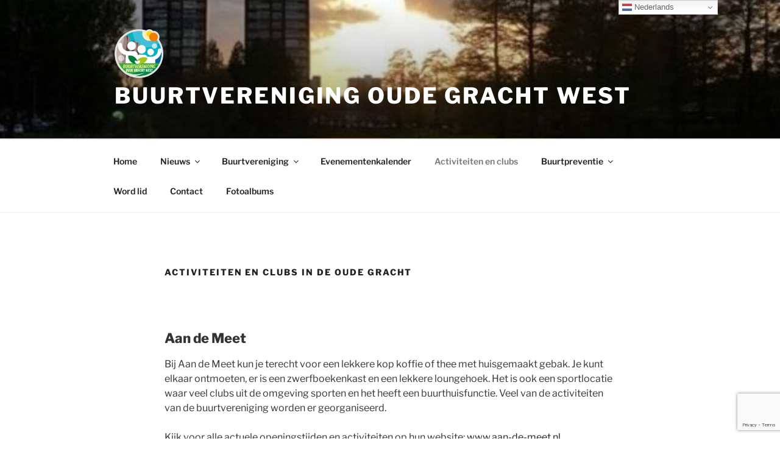

--- FILE ---
content_type: text/html; charset=utf-8
request_url: https://www.google.com/recaptcha/api2/anchor?ar=1&k=6Lf97rYUAAAAAFZi9xHbUo_1v8ydL95CHTZd8ttY&co=aHR0cHM6Ly93d3cub3VkZWdyYWNodC13ZXN0Lm5sOjQ0Mw..&hl=en&v=PoyoqOPhxBO7pBk68S4YbpHZ&size=invisible&anchor-ms=20000&execute-ms=30000&cb=tfmc1ez0inw8
body_size: 48809
content:
<!DOCTYPE HTML><html dir="ltr" lang="en"><head><meta http-equiv="Content-Type" content="text/html; charset=UTF-8">
<meta http-equiv="X-UA-Compatible" content="IE=edge">
<title>reCAPTCHA</title>
<style type="text/css">
/* cyrillic-ext */
@font-face {
  font-family: 'Roboto';
  font-style: normal;
  font-weight: 400;
  font-stretch: 100%;
  src: url(//fonts.gstatic.com/s/roboto/v48/KFO7CnqEu92Fr1ME7kSn66aGLdTylUAMa3GUBHMdazTgWw.woff2) format('woff2');
  unicode-range: U+0460-052F, U+1C80-1C8A, U+20B4, U+2DE0-2DFF, U+A640-A69F, U+FE2E-FE2F;
}
/* cyrillic */
@font-face {
  font-family: 'Roboto';
  font-style: normal;
  font-weight: 400;
  font-stretch: 100%;
  src: url(//fonts.gstatic.com/s/roboto/v48/KFO7CnqEu92Fr1ME7kSn66aGLdTylUAMa3iUBHMdazTgWw.woff2) format('woff2');
  unicode-range: U+0301, U+0400-045F, U+0490-0491, U+04B0-04B1, U+2116;
}
/* greek-ext */
@font-face {
  font-family: 'Roboto';
  font-style: normal;
  font-weight: 400;
  font-stretch: 100%;
  src: url(//fonts.gstatic.com/s/roboto/v48/KFO7CnqEu92Fr1ME7kSn66aGLdTylUAMa3CUBHMdazTgWw.woff2) format('woff2');
  unicode-range: U+1F00-1FFF;
}
/* greek */
@font-face {
  font-family: 'Roboto';
  font-style: normal;
  font-weight: 400;
  font-stretch: 100%;
  src: url(//fonts.gstatic.com/s/roboto/v48/KFO7CnqEu92Fr1ME7kSn66aGLdTylUAMa3-UBHMdazTgWw.woff2) format('woff2');
  unicode-range: U+0370-0377, U+037A-037F, U+0384-038A, U+038C, U+038E-03A1, U+03A3-03FF;
}
/* math */
@font-face {
  font-family: 'Roboto';
  font-style: normal;
  font-weight: 400;
  font-stretch: 100%;
  src: url(//fonts.gstatic.com/s/roboto/v48/KFO7CnqEu92Fr1ME7kSn66aGLdTylUAMawCUBHMdazTgWw.woff2) format('woff2');
  unicode-range: U+0302-0303, U+0305, U+0307-0308, U+0310, U+0312, U+0315, U+031A, U+0326-0327, U+032C, U+032F-0330, U+0332-0333, U+0338, U+033A, U+0346, U+034D, U+0391-03A1, U+03A3-03A9, U+03B1-03C9, U+03D1, U+03D5-03D6, U+03F0-03F1, U+03F4-03F5, U+2016-2017, U+2034-2038, U+203C, U+2040, U+2043, U+2047, U+2050, U+2057, U+205F, U+2070-2071, U+2074-208E, U+2090-209C, U+20D0-20DC, U+20E1, U+20E5-20EF, U+2100-2112, U+2114-2115, U+2117-2121, U+2123-214F, U+2190, U+2192, U+2194-21AE, U+21B0-21E5, U+21F1-21F2, U+21F4-2211, U+2213-2214, U+2216-22FF, U+2308-230B, U+2310, U+2319, U+231C-2321, U+2336-237A, U+237C, U+2395, U+239B-23B7, U+23D0, U+23DC-23E1, U+2474-2475, U+25AF, U+25B3, U+25B7, U+25BD, U+25C1, U+25CA, U+25CC, U+25FB, U+266D-266F, U+27C0-27FF, U+2900-2AFF, U+2B0E-2B11, U+2B30-2B4C, U+2BFE, U+3030, U+FF5B, U+FF5D, U+1D400-1D7FF, U+1EE00-1EEFF;
}
/* symbols */
@font-face {
  font-family: 'Roboto';
  font-style: normal;
  font-weight: 400;
  font-stretch: 100%;
  src: url(//fonts.gstatic.com/s/roboto/v48/KFO7CnqEu92Fr1ME7kSn66aGLdTylUAMaxKUBHMdazTgWw.woff2) format('woff2');
  unicode-range: U+0001-000C, U+000E-001F, U+007F-009F, U+20DD-20E0, U+20E2-20E4, U+2150-218F, U+2190, U+2192, U+2194-2199, U+21AF, U+21E6-21F0, U+21F3, U+2218-2219, U+2299, U+22C4-22C6, U+2300-243F, U+2440-244A, U+2460-24FF, U+25A0-27BF, U+2800-28FF, U+2921-2922, U+2981, U+29BF, U+29EB, U+2B00-2BFF, U+4DC0-4DFF, U+FFF9-FFFB, U+10140-1018E, U+10190-1019C, U+101A0, U+101D0-101FD, U+102E0-102FB, U+10E60-10E7E, U+1D2C0-1D2D3, U+1D2E0-1D37F, U+1F000-1F0FF, U+1F100-1F1AD, U+1F1E6-1F1FF, U+1F30D-1F30F, U+1F315, U+1F31C, U+1F31E, U+1F320-1F32C, U+1F336, U+1F378, U+1F37D, U+1F382, U+1F393-1F39F, U+1F3A7-1F3A8, U+1F3AC-1F3AF, U+1F3C2, U+1F3C4-1F3C6, U+1F3CA-1F3CE, U+1F3D4-1F3E0, U+1F3ED, U+1F3F1-1F3F3, U+1F3F5-1F3F7, U+1F408, U+1F415, U+1F41F, U+1F426, U+1F43F, U+1F441-1F442, U+1F444, U+1F446-1F449, U+1F44C-1F44E, U+1F453, U+1F46A, U+1F47D, U+1F4A3, U+1F4B0, U+1F4B3, U+1F4B9, U+1F4BB, U+1F4BF, U+1F4C8-1F4CB, U+1F4D6, U+1F4DA, U+1F4DF, U+1F4E3-1F4E6, U+1F4EA-1F4ED, U+1F4F7, U+1F4F9-1F4FB, U+1F4FD-1F4FE, U+1F503, U+1F507-1F50B, U+1F50D, U+1F512-1F513, U+1F53E-1F54A, U+1F54F-1F5FA, U+1F610, U+1F650-1F67F, U+1F687, U+1F68D, U+1F691, U+1F694, U+1F698, U+1F6AD, U+1F6B2, U+1F6B9-1F6BA, U+1F6BC, U+1F6C6-1F6CF, U+1F6D3-1F6D7, U+1F6E0-1F6EA, U+1F6F0-1F6F3, U+1F6F7-1F6FC, U+1F700-1F7FF, U+1F800-1F80B, U+1F810-1F847, U+1F850-1F859, U+1F860-1F887, U+1F890-1F8AD, U+1F8B0-1F8BB, U+1F8C0-1F8C1, U+1F900-1F90B, U+1F93B, U+1F946, U+1F984, U+1F996, U+1F9E9, U+1FA00-1FA6F, U+1FA70-1FA7C, U+1FA80-1FA89, U+1FA8F-1FAC6, U+1FACE-1FADC, U+1FADF-1FAE9, U+1FAF0-1FAF8, U+1FB00-1FBFF;
}
/* vietnamese */
@font-face {
  font-family: 'Roboto';
  font-style: normal;
  font-weight: 400;
  font-stretch: 100%;
  src: url(//fonts.gstatic.com/s/roboto/v48/KFO7CnqEu92Fr1ME7kSn66aGLdTylUAMa3OUBHMdazTgWw.woff2) format('woff2');
  unicode-range: U+0102-0103, U+0110-0111, U+0128-0129, U+0168-0169, U+01A0-01A1, U+01AF-01B0, U+0300-0301, U+0303-0304, U+0308-0309, U+0323, U+0329, U+1EA0-1EF9, U+20AB;
}
/* latin-ext */
@font-face {
  font-family: 'Roboto';
  font-style: normal;
  font-weight: 400;
  font-stretch: 100%;
  src: url(//fonts.gstatic.com/s/roboto/v48/KFO7CnqEu92Fr1ME7kSn66aGLdTylUAMa3KUBHMdazTgWw.woff2) format('woff2');
  unicode-range: U+0100-02BA, U+02BD-02C5, U+02C7-02CC, U+02CE-02D7, U+02DD-02FF, U+0304, U+0308, U+0329, U+1D00-1DBF, U+1E00-1E9F, U+1EF2-1EFF, U+2020, U+20A0-20AB, U+20AD-20C0, U+2113, U+2C60-2C7F, U+A720-A7FF;
}
/* latin */
@font-face {
  font-family: 'Roboto';
  font-style: normal;
  font-weight: 400;
  font-stretch: 100%;
  src: url(//fonts.gstatic.com/s/roboto/v48/KFO7CnqEu92Fr1ME7kSn66aGLdTylUAMa3yUBHMdazQ.woff2) format('woff2');
  unicode-range: U+0000-00FF, U+0131, U+0152-0153, U+02BB-02BC, U+02C6, U+02DA, U+02DC, U+0304, U+0308, U+0329, U+2000-206F, U+20AC, U+2122, U+2191, U+2193, U+2212, U+2215, U+FEFF, U+FFFD;
}
/* cyrillic-ext */
@font-face {
  font-family: 'Roboto';
  font-style: normal;
  font-weight: 500;
  font-stretch: 100%;
  src: url(//fonts.gstatic.com/s/roboto/v48/KFO7CnqEu92Fr1ME7kSn66aGLdTylUAMa3GUBHMdazTgWw.woff2) format('woff2');
  unicode-range: U+0460-052F, U+1C80-1C8A, U+20B4, U+2DE0-2DFF, U+A640-A69F, U+FE2E-FE2F;
}
/* cyrillic */
@font-face {
  font-family: 'Roboto';
  font-style: normal;
  font-weight: 500;
  font-stretch: 100%;
  src: url(//fonts.gstatic.com/s/roboto/v48/KFO7CnqEu92Fr1ME7kSn66aGLdTylUAMa3iUBHMdazTgWw.woff2) format('woff2');
  unicode-range: U+0301, U+0400-045F, U+0490-0491, U+04B0-04B1, U+2116;
}
/* greek-ext */
@font-face {
  font-family: 'Roboto';
  font-style: normal;
  font-weight: 500;
  font-stretch: 100%;
  src: url(//fonts.gstatic.com/s/roboto/v48/KFO7CnqEu92Fr1ME7kSn66aGLdTylUAMa3CUBHMdazTgWw.woff2) format('woff2');
  unicode-range: U+1F00-1FFF;
}
/* greek */
@font-face {
  font-family: 'Roboto';
  font-style: normal;
  font-weight: 500;
  font-stretch: 100%;
  src: url(//fonts.gstatic.com/s/roboto/v48/KFO7CnqEu92Fr1ME7kSn66aGLdTylUAMa3-UBHMdazTgWw.woff2) format('woff2');
  unicode-range: U+0370-0377, U+037A-037F, U+0384-038A, U+038C, U+038E-03A1, U+03A3-03FF;
}
/* math */
@font-face {
  font-family: 'Roboto';
  font-style: normal;
  font-weight: 500;
  font-stretch: 100%;
  src: url(//fonts.gstatic.com/s/roboto/v48/KFO7CnqEu92Fr1ME7kSn66aGLdTylUAMawCUBHMdazTgWw.woff2) format('woff2');
  unicode-range: U+0302-0303, U+0305, U+0307-0308, U+0310, U+0312, U+0315, U+031A, U+0326-0327, U+032C, U+032F-0330, U+0332-0333, U+0338, U+033A, U+0346, U+034D, U+0391-03A1, U+03A3-03A9, U+03B1-03C9, U+03D1, U+03D5-03D6, U+03F0-03F1, U+03F4-03F5, U+2016-2017, U+2034-2038, U+203C, U+2040, U+2043, U+2047, U+2050, U+2057, U+205F, U+2070-2071, U+2074-208E, U+2090-209C, U+20D0-20DC, U+20E1, U+20E5-20EF, U+2100-2112, U+2114-2115, U+2117-2121, U+2123-214F, U+2190, U+2192, U+2194-21AE, U+21B0-21E5, U+21F1-21F2, U+21F4-2211, U+2213-2214, U+2216-22FF, U+2308-230B, U+2310, U+2319, U+231C-2321, U+2336-237A, U+237C, U+2395, U+239B-23B7, U+23D0, U+23DC-23E1, U+2474-2475, U+25AF, U+25B3, U+25B7, U+25BD, U+25C1, U+25CA, U+25CC, U+25FB, U+266D-266F, U+27C0-27FF, U+2900-2AFF, U+2B0E-2B11, U+2B30-2B4C, U+2BFE, U+3030, U+FF5B, U+FF5D, U+1D400-1D7FF, U+1EE00-1EEFF;
}
/* symbols */
@font-face {
  font-family: 'Roboto';
  font-style: normal;
  font-weight: 500;
  font-stretch: 100%;
  src: url(//fonts.gstatic.com/s/roboto/v48/KFO7CnqEu92Fr1ME7kSn66aGLdTylUAMaxKUBHMdazTgWw.woff2) format('woff2');
  unicode-range: U+0001-000C, U+000E-001F, U+007F-009F, U+20DD-20E0, U+20E2-20E4, U+2150-218F, U+2190, U+2192, U+2194-2199, U+21AF, U+21E6-21F0, U+21F3, U+2218-2219, U+2299, U+22C4-22C6, U+2300-243F, U+2440-244A, U+2460-24FF, U+25A0-27BF, U+2800-28FF, U+2921-2922, U+2981, U+29BF, U+29EB, U+2B00-2BFF, U+4DC0-4DFF, U+FFF9-FFFB, U+10140-1018E, U+10190-1019C, U+101A0, U+101D0-101FD, U+102E0-102FB, U+10E60-10E7E, U+1D2C0-1D2D3, U+1D2E0-1D37F, U+1F000-1F0FF, U+1F100-1F1AD, U+1F1E6-1F1FF, U+1F30D-1F30F, U+1F315, U+1F31C, U+1F31E, U+1F320-1F32C, U+1F336, U+1F378, U+1F37D, U+1F382, U+1F393-1F39F, U+1F3A7-1F3A8, U+1F3AC-1F3AF, U+1F3C2, U+1F3C4-1F3C6, U+1F3CA-1F3CE, U+1F3D4-1F3E0, U+1F3ED, U+1F3F1-1F3F3, U+1F3F5-1F3F7, U+1F408, U+1F415, U+1F41F, U+1F426, U+1F43F, U+1F441-1F442, U+1F444, U+1F446-1F449, U+1F44C-1F44E, U+1F453, U+1F46A, U+1F47D, U+1F4A3, U+1F4B0, U+1F4B3, U+1F4B9, U+1F4BB, U+1F4BF, U+1F4C8-1F4CB, U+1F4D6, U+1F4DA, U+1F4DF, U+1F4E3-1F4E6, U+1F4EA-1F4ED, U+1F4F7, U+1F4F9-1F4FB, U+1F4FD-1F4FE, U+1F503, U+1F507-1F50B, U+1F50D, U+1F512-1F513, U+1F53E-1F54A, U+1F54F-1F5FA, U+1F610, U+1F650-1F67F, U+1F687, U+1F68D, U+1F691, U+1F694, U+1F698, U+1F6AD, U+1F6B2, U+1F6B9-1F6BA, U+1F6BC, U+1F6C6-1F6CF, U+1F6D3-1F6D7, U+1F6E0-1F6EA, U+1F6F0-1F6F3, U+1F6F7-1F6FC, U+1F700-1F7FF, U+1F800-1F80B, U+1F810-1F847, U+1F850-1F859, U+1F860-1F887, U+1F890-1F8AD, U+1F8B0-1F8BB, U+1F8C0-1F8C1, U+1F900-1F90B, U+1F93B, U+1F946, U+1F984, U+1F996, U+1F9E9, U+1FA00-1FA6F, U+1FA70-1FA7C, U+1FA80-1FA89, U+1FA8F-1FAC6, U+1FACE-1FADC, U+1FADF-1FAE9, U+1FAF0-1FAF8, U+1FB00-1FBFF;
}
/* vietnamese */
@font-face {
  font-family: 'Roboto';
  font-style: normal;
  font-weight: 500;
  font-stretch: 100%;
  src: url(//fonts.gstatic.com/s/roboto/v48/KFO7CnqEu92Fr1ME7kSn66aGLdTylUAMa3OUBHMdazTgWw.woff2) format('woff2');
  unicode-range: U+0102-0103, U+0110-0111, U+0128-0129, U+0168-0169, U+01A0-01A1, U+01AF-01B0, U+0300-0301, U+0303-0304, U+0308-0309, U+0323, U+0329, U+1EA0-1EF9, U+20AB;
}
/* latin-ext */
@font-face {
  font-family: 'Roboto';
  font-style: normal;
  font-weight: 500;
  font-stretch: 100%;
  src: url(//fonts.gstatic.com/s/roboto/v48/KFO7CnqEu92Fr1ME7kSn66aGLdTylUAMa3KUBHMdazTgWw.woff2) format('woff2');
  unicode-range: U+0100-02BA, U+02BD-02C5, U+02C7-02CC, U+02CE-02D7, U+02DD-02FF, U+0304, U+0308, U+0329, U+1D00-1DBF, U+1E00-1E9F, U+1EF2-1EFF, U+2020, U+20A0-20AB, U+20AD-20C0, U+2113, U+2C60-2C7F, U+A720-A7FF;
}
/* latin */
@font-face {
  font-family: 'Roboto';
  font-style: normal;
  font-weight: 500;
  font-stretch: 100%;
  src: url(//fonts.gstatic.com/s/roboto/v48/KFO7CnqEu92Fr1ME7kSn66aGLdTylUAMa3yUBHMdazQ.woff2) format('woff2');
  unicode-range: U+0000-00FF, U+0131, U+0152-0153, U+02BB-02BC, U+02C6, U+02DA, U+02DC, U+0304, U+0308, U+0329, U+2000-206F, U+20AC, U+2122, U+2191, U+2193, U+2212, U+2215, U+FEFF, U+FFFD;
}
/* cyrillic-ext */
@font-face {
  font-family: 'Roboto';
  font-style: normal;
  font-weight: 900;
  font-stretch: 100%;
  src: url(//fonts.gstatic.com/s/roboto/v48/KFO7CnqEu92Fr1ME7kSn66aGLdTylUAMa3GUBHMdazTgWw.woff2) format('woff2');
  unicode-range: U+0460-052F, U+1C80-1C8A, U+20B4, U+2DE0-2DFF, U+A640-A69F, U+FE2E-FE2F;
}
/* cyrillic */
@font-face {
  font-family: 'Roboto';
  font-style: normal;
  font-weight: 900;
  font-stretch: 100%;
  src: url(//fonts.gstatic.com/s/roboto/v48/KFO7CnqEu92Fr1ME7kSn66aGLdTylUAMa3iUBHMdazTgWw.woff2) format('woff2');
  unicode-range: U+0301, U+0400-045F, U+0490-0491, U+04B0-04B1, U+2116;
}
/* greek-ext */
@font-face {
  font-family: 'Roboto';
  font-style: normal;
  font-weight: 900;
  font-stretch: 100%;
  src: url(//fonts.gstatic.com/s/roboto/v48/KFO7CnqEu92Fr1ME7kSn66aGLdTylUAMa3CUBHMdazTgWw.woff2) format('woff2');
  unicode-range: U+1F00-1FFF;
}
/* greek */
@font-face {
  font-family: 'Roboto';
  font-style: normal;
  font-weight: 900;
  font-stretch: 100%;
  src: url(//fonts.gstatic.com/s/roboto/v48/KFO7CnqEu92Fr1ME7kSn66aGLdTylUAMa3-UBHMdazTgWw.woff2) format('woff2');
  unicode-range: U+0370-0377, U+037A-037F, U+0384-038A, U+038C, U+038E-03A1, U+03A3-03FF;
}
/* math */
@font-face {
  font-family: 'Roboto';
  font-style: normal;
  font-weight: 900;
  font-stretch: 100%;
  src: url(//fonts.gstatic.com/s/roboto/v48/KFO7CnqEu92Fr1ME7kSn66aGLdTylUAMawCUBHMdazTgWw.woff2) format('woff2');
  unicode-range: U+0302-0303, U+0305, U+0307-0308, U+0310, U+0312, U+0315, U+031A, U+0326-0327, U+032C, U+032F-0330, U+0332-0333, U+0338, U+033A, U+0346, U+034D, U+0391-03A1, U+03A3-03A9, U+03B1-03C9, U+03D1, U+03D5-03D6, U+03F0-03F1, U+03F4-03F5, U+2016-2017, U+2034-2038, U+203C, U+2040, U+2043, U+2047, U+2050, U+2057, U+205F, U+2070-2071, U+2074-208E, U+2090-209C, U+20D0-20DC, U+20E1, U+20E5-20EF, U+2100-2112, U+2114-2115, U+2117-2121, U+2123-214F, U+2190, U+2192, U+2194-21AE, U+21B0-21E5, U+21F1-21F2, U+21F4-2211, U+2213-2214, U+2216-22FF, U+2308-230B, U+2310, U+2319, U+231C-2321, U+2336-237A, U+237C, U+2395, U+239B-23B7, U+23D0, U+23DC-23E1, U+2474-2475, U+25AF, U+25B3, U+25B7, U+25BD, U+25C1, U+25CA, U+25CC, U+25FB, U+266D-266F, U+27C0-27FF, U+2900-2AFF, U+2B0E-2B11, U+2B30-2B4C, U+2BFE, U+3030, U+FF5B, U+FF5D, U+1D400-1D7FF, U+1EE00-1EEFF;
}
/* symbols */
@font-face {
  font-family: 'Roboto';
  font-style: normal;
  font-weight: 900;
  font-stretch: 100%;
  src: url(//fonts.gstatic.com/s/roboto/v48/KFO7CnqEu92Fr1ME7kSn66aGLdTylUAMaxKUBHMdazTgWw.woff2) format('woff2');
  unicode-range: U+0001-000C, U+000E-001F, U+007F-009F, U+20DD-20E0, U+20E2-20E4, U+2150-218F, U+2190, U+2192, U+2194-2199, U+21AF, U+21E6-21F0, U+21F3, U+2218-2219, U+2299, U+22C4-22C6, U+2300-243F, U+2440-244A, U+2460-24FF, U+25A0-27BF, U+2800-28FF, U+2921-2922, U+2981, U+29BF, U+29EB, U+2B00-2BFF, U+4DC0-4DFF, U+FFF9-FFFB, U+10140-1018E, U+10190-1019C, U+101A0, U+101D0-101FD, U+102E0-102FB, U+10E60-10E7E, U+1D2C0-1D2D3, U+1D2E0-1D37F, U+1F000-1F0FF, U+1F100-1F1AD, U+1F1E6-1F1FF, U+1F30D-1F30F, U+1F315, U+1F31C, U+1F31E, U+1F320-1F32C, U+1F336, U+1F378, U+1F37D, U+1F382, U+1F393-1F39F, U+1F3A7-1F3A8, U+1F3AC-1F3AF, U+1F3C2, U+1F3C4-1F3C6, U+1F3CA-1F3CE, U+1F3D4-1F3E0, U+1F3ED, U+1F3F1-1F3F3, U+1F3F5-1F3F7, U+1F408, U+1F415, U+1F41F, U+1F426, U+1F43F, U+1F441-1F442, U+1F444, U+1F446-1F449, U+1F44C-1F44E, U+1F453, U+1F46A, U+1F47D, U+1F4A3, U+1F4B0, U+1F4B3, U+1F4B9, U+1F4BB, U+1F4BF, U+1F4C8-1F4CB, U+1F4D6, U+1F4DA, U+1F4DF, U+1F4E3-1F4E6, U+1F4EA-1F4ED, U+1F4F7, U+1F4F9-1F4FB, U+1F4FD-1F4FE, U+1F503, U+1F507-1F50B, U+1F50D, U+1F512-1F513, U+1F53E-1F54A, U+1F54F-1F5FA, U+1F610, U+1F650-1F67F, U+1F687, U+1F68D, U+1F691, U+1F694, U+1F698, U+1F6AD, U+1F6B2, U+1F6B9-1F6BA, U+1F6BC, U+1F6C6-1F6CF, U+1F6D3-1F6D7, U+1F6E0-1F6EA, U+1F6F0-1F6F3, U+1F6F7-1F6FC, U+1F700-1F7FF, U+1F800-1F80B, U+1F810-1F847, U+1F850-1F859, U+1F860-1F887, U+1F890-1F8AD, U+1F8B0-1F8BB, U+1F8C0-1F8C1, U+1F900-1F90B, U+1F93B, U+1F946, U+1F984, U+1F996, U+1F9E9, U+1FA00-1FA6F, U+1FA70-1FA7C, U+1FA80-1FA89, U+1FA8F-1FAC6, U+1FACE-1FADC, U+1FADF-1FAE9, U+1FAF0-1FAF8, U+1FB00-1FBFF;
}
/* vietnamese */
@font-face {
  font-family: 'Roboto';
  font-style: normal;
  font-weight: 900;
  font-stretch: 100%;
  src: url(//fonts.gstatic.com/s/roboto/v48/KFO7CnqEu92Fr1ME7kSn66aGLdTylUAMa3OUBHMdazTgWw.woff2) format('woff2');
  unicode-range: U+0102-0103, U+0110-0111, U+0128-0129, U+0168-0169, U+01A0-01A1, U+01AF-01B0, U+0300-0301, U+0303-0304, U+0308-0309, U+0323, U+0329, U+1EA0-1EF9, U+20AB;
}
/* latin-ext */
@font-face {
  font-family: 'Roboto';
  font-style: normal;
  font-weight: 900;
  font-stretch: 100%;
  src: url(//fonts.gstatic.com/s/roboto/v48/KFO7CnqEu92Fr1ME7kSn66aGLdTylUAMa3KUBHMdazTgWw.woff2) format('woff2');
  unicode-range: U+0100-02BA, U+02BD-02C5, U+02C7-02CC, U+02CE-02D7, U+02DD-02FF, U+0304, U+0308, U+0329, U+1D00-1DBF, U+1E00-1E9F, U+1EF2-1EFF, U+2020, U+20A0-20AB, U+20AD-20C0, U+2113, U+2C60-2C7F, U+A720-A7FF;
}
/* latin */
@font-face {
  font-family: 'Roboto';
  font-style: normal;
  font-weight: 900;
  font-stretch: 100%;
  src: url(//fonts.gstatic.com/s/roboto/v48/KFO7CnqEu92Fr1ME7kSn66aGLdTylUAMa3yUBHMdazQ.woff2) format('woff2');
  unicode-range: U+0000-00FF, U+0131, U+0152-0153, U+02BB-02BC, U+02C6, U+02DA, U+02DC, U+0304, U+0308, U+0329, U+2000-206F, U+20AC, U+2122, U+2191, U+2193, U+2212, U+2215, U+FEFF, U+FFFD;
}

</style>
<link rel="stylesheet" type="text/css" href="https://www.gstatic.com/recaptcha/releases/PoyoqOPhxBO7pBk68S4YbpHZ/styles__ltr.css">
<script nonce="OOYvBtEs_2-e_8PgF8RKBA" type="text/javascript">window['__recaptcha_api'] = 'https://www.google.com/recaptcha/api2/';</script>
<script type="text/javascript" src="https://www.gstatic.com/recaptcha/releases/PoyoqOPhxBO7pBk68S4YbpHZ/recaptcha__en.js" nonce="OOYvBtEs_2-e_8PgF8RKBA">
      
    </script></head>
<body><div id="rc-anchor-alert" class="rc-anchor-alert"></div>
<input type="hidden" id="recaptcha-token" value="[base64]">
<script type="text/javascript" nonce="OOYvBtEs_2-e_8PgF8RKBA">
      recaptcha.anchor.Main.init("[\x22ainput\x22,[\x22bgdata\x22,\x22\x22,\[base64]/[base64]/[base64]/[base64]/[base64]/UltsKytdPUU6KEU8MjA0OD9SW2wrK109RT4+NnwxOTI6KChFJjY0NTEyKT09NTUyOTYmJk0rMTxjLmxlbmd0aCYmKGMuY2hhckNvZGVBdChNKzEpJjY0NTEyKT09NTYzMjA/[base64]/[base64]/[base64]/[base64]/[base64]/[base64]/[base64]\x22,\[base64]\x22,\x22w4c9wpYqw6Rnw7IIwqbDlMOFw7vCsMO6FsKrw7F1w5fCtgQqb8OzC8KPw6LDpMKuwr3DgsKFXsKjw67CrxpmwqNvwq9TZh/Dj1zDhBVCaC0Gw5llJ8O3PsKsw6lGKcKlL8ObWAQNw77CjcKvw4fDgEfDiA/[base64]/DkMOaXDxGwo8Hwr7CgSIxcj/DgxPCsMOKwrbCvD9vPcKND8OMwpjDg0TCpELCqcKKCkgLw75YC2PDtMOlSsOtw4/DvVLCtsKWw6w8T3h0w5zCjcOIwqcjw5XDgHXDmCfDu2kpw6bDicKQw4/[base64]/[base64]/[base64]/wrfCuwIwDcO7D0ZhZsKPwojDiMOew6LDiWsvT8KcIcKoM8O8w50xIcKjOsKnwqrDqm7Ct8OcwrtiwofCpQcNFnTCq8ORwpl0J00/w5R3w6M7QsKnw6DCgWoew5YGPgHDpMK+w7xFw7fDgsKXZ8KbWyZ+FDtwcMOEwp/Ch8K6QQBsw5gfw47DoMOPw7szw7jDvRk+w4HClAHCnUXClcKYwrkEwobCvcOfwr8Ow7/Dj8OJw7vDo8OqQ8O5A3rDvUIBwp/ClcKjwrV8wrDDucOPw6IpFy7Dv8O8w6sjwrdwwrPCshNHw54awo7DmWJzwoZUA1/ChsKEw74gL3wzwq3ClMO0GwgOGcKsw640w7NqcApxRsOhw7gsFXtKGBkbwrtzc8Omw6B+wrcIw5PChsKWw45NNMKHT2zDusOfw57DssOXw7FLJ8OccsOzwpnCuTFgOcK6w4bDrsOcwpcnwrTDtwo4W8KRW2EBKcO3w4BAPsK+c8OcKHHCl1YDGsKYWg/DqsKqNxDCgcK2w4DDsMK2OcOlwonDrGrCucOxw5HClG3DrXrCpsOsIMKvw7EhZz58wrE4EzALw5LCscK8w7rDqcOfwo/Dn8KewoB5WMOVw73DlMOlw643ZizDm3YmF15mw6oaw6xswoPCinLDmksVID7DhsOiQXrCkgXDj8KbOCDCv8ODw4bCpsKgDmlUeXBif8K1w6YkPDHCvndow4/DqGl2w5oxw4rDiMKjD8ORw7fDicKTHGnChsOvLcKBwrtMwrjChcKNSlHDvFUqw7DDvRsoY8KfZ391w4bCucO+w7nDk8KrWSrCrmcEAMOpI8KfRsO/w45CKz3DgsOiw7rCvcOYwqHCr8KRw4cqPsKbwqXDscOaYwXCkMKrZMOtw4cmwrzCvMKJw7dxLcOuHsO7wqAPw6zCucKHZ3nDtMKLw7bDvlU3wogRHsKFwrpoRkzDgcKaEFVlw4TDm3ZHwqnDnnTCqBDDrADCoXoowqnDtcOfwojCisOWw7geU8ONO8KPS8K+SH/[base64]/DunweYcKIe8Oiw5Mxw6FBGBJVwrpNw4oeb8OFAMKhwqRYGsOfw5TCjsKbDzFew75bw6XDhj1Zw7/DlcKSPxrDrMKyw5o2FcOjMsKSwqnDs8O8K8OkaAZ4wro4BMONVsKJw7jDsCxYwqtcMANBwojDjcKXAMOowrQ+w7bDkcK3wp/[base64]/CtlDCryDDgQnDj0nDswfDs8O9wpgjN1fCuUY5BMOkwrs8wpbDkcKXwoY4w4M/[base64]/XsOSUBTCssOCDcK1dX/[base64]/CmMOqSBxRSjU9w5DDlVloDcOSwp5Gwpo4wojClGvDqsOracKqScKUKcO4woYhw4Itc34lOG9TwqQ8w7I1w5YgQT/DjMKeccO9w5BbworCjMKewrfCv2FswozDmsKiAMKMwrfCp8K1BS/DiEbCqcKuw6LDg8KyOcKIQ33CusO+wovDmB7Ci8OBHizCu8KZWBk2w7Mcw4zDhz7DkU/[base64]/TWgSw7LDk8OlOw/[base64]/CrMKyGsKndcKsBlYiw5Rgw6sBbsKnwpzCsMOCwq56SMK1NykJw6UFw4/CslDDmcKxw740wpnDhMKdfMK8LMKYTQRLw6R3BSvDmcK9DUxpw5bClcKXQMOLCTrCll7CuBYiVsKwbsOjTMOhEsONQ8OOJ8KIw6/CjQ/CtkHDssKLJ2rCiVnCncKafMK9woHDusOYw6lsw5zCqG0EPVXCtMKNw7rDtDPDjsKUwpoRbsOCNMOjRMKkw79wwofDpi/[base64]/DkQfDmMOgSQzDj8KLFsO3w7LDoXTDj8Kuw7R/ScKGw74RD8OndcKAwrQTIcKgw4bDjMOsdBPCtTXDmV0qwo0sUUwwASvCqiDDucONWBFHw7NPwphXw4bCuMKYw5sDW8Oawq94w6c7w6jDuznDnV/CisKRw6rDt1rCoMOFwpfCqjLDiMK2Q8OlEyLCmmnCrVXDh8KRM3hkw4jDvMKww48fCydOw5DDkCLDtcOacD7DocOww5bClMKiwqjCnsKdwr05wo/Cgn/DhSjCvxrCrsKmHEjCkcO+AMOdX8OOS3Bsw4DCtWbDnF0tw7HCpMOAwrdpFcKZJxJRA8KXw5Yywp/[base64]/A8KIC8OZw6fDgCvDssKKO8OSKErCoMO7JQcXQBTDmyHCisOCw4DDhQTDm0pBw4JUfkUQSG01fMK5w7/Cp03Crh3CqcKEwrIsw5lpwpsBY8KAdMOpw6d4GD4RaXXDu0sAOsOYwpRRwp/DscO6ScOMwrjCscO3wqHCqsOPIcKBwpBwU8OqwrjCvMOiwpjDt8O+w6kSC8KHNMOow5LDlMK2w5tuw4/DvMKuADwaMSBLw5BvRVYDw5Y6wqovbyrDgcKmwqdmw5IDfhLCtMOmYTbCvh0CwonCpMKrRS/DowERwq7DusKXw7TDnMKXwogXwodUABAMJ8Ojw7fDjzzCqkBodgbDv8OpVsOmwpXDn8KGw6fCqsK0wpXCnxJAw5x9DcKcF8OCw7/CoT0Aw75zEcKIC8OUwozDgMKQwqkACcKFwoVIE8O7alBpw4nCksOlw4vDvlY/DXdWUsK0wqDDlj9Aw5spUcK5wp9KH8Kpw43DmjtAwocAw7FfwqZ6w4zCmk3CgcOnXRnDtRzDs8OTPhnCkcK8SkDClMOkQBhWw6fCtn/[base64]/w7nCgcOxTcK6PsKQNCHDo8KFwqnDniPCrX84TcO+wr7Du8OUwqMbw6A2woDCsEDDlTcuJcOMwoTCisKDJgtZXMKww7xPwoDDpVTCrcKJa18ew7ZnwrRvTcKZEV8SMMK5Y8Klw5bDhhVEw60Hw7/[base64]/w7/DgsKVw6VowpHCt8KoR8OaVcO/MQTCqsOhw74fw6QUw40WSy7DoGrCjHkrOcOkBivDtsKgDcOEcC3CoMKeOcK4CQfDgsK9Y13Cr07Dm8K/NcKQFmzDg8K6YjBMTl0iRMOUBngnw5piBsK8wr9hwo/CvmYtw67Ck8KSw6bDusKqI8KDdDwRMgwJbCDDvsO5BkZVFMKkeEPCi8Kvw7LDtWEIw6HCjcOyTS8Zwqs/MMKUYsKAZCvClcK0wpo3CG3CmMOKFcKYw6A7wo3DuBrCpFnDsAJJw6M/w7/DiMK2wrQ7NnvDvMOCwozDnjxOw6HDg8KzPsKaw77DjhDDjsKiwr7DqcKkwq7Dp8OcwrfCjXXDl8Ozw61AfiVpwprCqcOLw7DDtQYnayPCrSVyW8Kec8Ovw7zDnsOwwo8Kwr0RFMKeRD7CtyLDql/CpsK0O8Omw4xmMcO/Z8OWwr3CsMOHJcONRsKxw6XCokYWHcK3dDnCsUrDrXLDukMqw5VVPFPDs8Ksw5XDrcO3DMKUH8KYRcKxY8K3PFhbw5QheEwrwqDCgsOPCxXDoMK7FMOJw5YrwqcNecOXwpDDgMK9J8OFNhbDksKJIVVUb2PDsEwOw5Urwr/[base64]/w4TCiXM3OCTCg8KDw4stUcOAWEjCjEHDiH4vwoZbTCl+wpE0ZcOOLHXCqS7CtMODw6tvwrEnw7jCg1nCqMKvwrdDwpJTw6prwp0zYgrCmcKgwo4JLcK8TMOcw59xZi9OawQNCcKvw4cYw6DChAkcwr/CnU0dJ8OkfMKUccKaZsKpw4d6LMOXw5oxwoDCuCRrw6oCE8KywoYQLD1WwoQbKHLDqDRFw5pZFMOIw5LCiMKFBk12wrRTURvCmBTDrcKkwoQMwqhyw77DinvCosOGwqLDn8ObIUZcw7bCrx/DoMOLXi3DsMO0PMKowo7CjznCn8KGGsO/IGfDrndKwo/DicKOQ8OJwoXCusOuwobCrx0Qw5jCkjEMw6VTwqpKwpPCsMO0In/DklVhcRoKYWZqPcOFwqQ0BcOuw69rw6jDoMKKF8OUwrJDEiYJw4NPED92w61uG8OXPQcXw7/DucKpwq0udMOwesOiw7fCjcKEwqVdwoLDj8K+XsOtw7jCvnbDhncLAsO9bALCm0DDiB0GHS3CssKZw7FMw6dTbsOcCw/CnMOtw53DusOuQErDi8O4wpkYwr5+DkFACcOjZS5swqzCm8OTZR4PRFJ1AMKbSsORAiHCjBsXecK7IMOpTnMmw67DncKzbMOGw6oYdEzDg2p5bWrDtsOQw7zDgj/CmiHDk2LCrsO/O0xzXMKqRiM/woM9w6TCucORGsKccMKLKyBcwobCiXcuH8KPw4fCkMKpdMKKw4zDr8OwREssDcO0PcOawqHCnF7Dr8KnLHfCjMOKFhTCmcOYFwNowr5Vwq4FwpjCkgnDksO/w5QRc8OJDMOLI8KfW8O7c8OZZsKjJcKZwoMlwqEOwrE1wplQeMKQZEnCtsK/TyYnWCYuBsKQRsKrGMK0w4tEWU/Cg1fCrxnDv8OCw4NcYzjDrcKDwp7CmcOQwpnCkcO4w71jfMKtOzYuwpLCjcOKYSvCtkNNZsKvY0XDnMKQwpRLU8Klw6dFw53DlMO7NT03w5rCkcKEOwAZw7zDiSLDoEzDrcKZIMOpOyU1w7TDoWTDjGXDpnZOw6ZLZsO+wo/CgjNDwqV/[base64]/[base64]/DucOEX8Kjw4HCuAd7wp99wqjChcO2JMOSw4bCmF7Cizc4w7HDhDFOwrLDmMKtwpnCqsK6YsO5wofCig7Cj0fCnitUw7nDkWjCncK+HF4secOkw7jDuj1gNz3ChMOjDsK0wofDgSbDnMOBMMKeL0dFVcOGVMO7UiI8X8OhM8KTwpjCjsKvwovDvC9/w6VYw4LDqcOTPMKzVsKFCMKdNMOqYsOpw57DvG3CvFzDq3ZrCsKvw5jCgcOWwoHDpcK0cMOvw4DCpV02dQTCvjnCmAUNJMORw5PDmTPCtFo6DcK2wqM+wqA1AHzCkwhoZ8K5w5rCpcOnw4FYK8KyBsK/wq15wocvw7DDi8KOwokhe03CvsKWwqwPwpw/FcOKUsKEw7vDkScea8OgJ8Kiw7nDhcOdTH9tw4nDiz7DjAPCqCdsMXYkCTjDgcO7JA0Rwq3Ci17DlH7CjcOlwpzCjMKSLhPCuFDDhw5FbizCrH3CmhrCgsO3GhbDncKEw4PDu1JUw4pRw4nCjxXCncKUOcOow5TDusOrwqPCrxNJw4/Djjhaw5LCgMOlwozCvGNiwq7CrH/[base64]/woFdK8OvDGYWPsKKC8OBBRphfjfCniPDtMOJw7vCsjVMw6ozFHgiw5ZLwqhuwp/DmVHCj0gaw60ATTTCgMKIw4bCnMOMKVVbeMK4HXd6wqppcsKiRsOzeMK/wrV6w4TDl8KIw5VGwr0vRcKPwpfCjHDDq0ZEw4jDncOVNMK3wrpLMlLCjQfCtMKQA8O2OcK5NzLCi0shCMKOw6PCtMOKw4pBw6nCi8KjJ8OXJUVgAMO9LCRtZGXCs8KGw4YIwrjDsB/DmcK/JMKxw58yGcKzw67ChMOBYzXDiR7DscKgVsKTw6rCigbDvw4MWcKTGcKNwpvDuA7DgcKYwp7Dv8KIwoQJHSfClsOaF14kbMKSwrQTw7YZwqjCuE8ZwoslwpHCggk2UnkzAXzCmcOzfMK+JyMvw71lNMOzw5UiQsKpw6UEw4zDhSReUcK/SWlyO8KfXjXCsy3CvMObU1HClxoSw6xjUBFCw6vClRfDq1RJPRUNw4jDnylNwoJ/wo1Iw4dmP8Kjw7jDr37CrcODw5zDq8Ohw69EPcKGwoYow7wNwoYCe8KGDsOzw7nDhcKsw7XDnnrCjcO7w4LDvMKzw6JcJkkWwrHDnlXDhcKZXmF4fsKsSghWwr7Do8O2w4DDsGljwp40w7IywoDDgMKCBUAjw7LDrsO8HcO/w6lDNSHCo8OoJwodw69nHsKxwqXDnSDCjUvCucOrHlfDpsOsw6jDoMO6d2zCl8Orw5wGfx3CgMK/wpNww4DCjlQgQXnDng/CtcOWchzCv8K+LGdlPcOuNMKmJMOEwoANw7LCmWtKJ8KXPcODO8KCEsOFdGXCiE/CsxbDl8KOO8KJHMKrw6s8fMKcf8Kqwq8pwptlHQsbSMO9WwjCkMKwwobDrMKzw5rCmsOoZMKaQsOCLcO8G8OEw5NSwqbCqHXCu1lOPG7CssKbPFnDpjZZBD3DkzIewqk2V8K5XFfDuixVwr8ww7PCvR/DpsO4w4pTw5wUw7QSUQ/Dt8O2wqNGZkVYwr7CkjnCvsO9BMK0Y8OZwrLClA92MwNnaB3DmUPCmADDi0jDsn4YTSkTRcKpBRXChELClUvDssKOwp3DgMOsLMKpwpxMJcKCEMOXwojDlWLClEtYCsKHwqBGGVVIZEocOsOjZk/DtMKLw7dpw51JwpZqCgrDpQrCocOpwoPCt3UdwpDDiwFgw6HDmUPDqgEhNSHDpsKPw7DCgMKawotWw4rDvUvCocOfw7bCkUHCjAjCpsOtdRhjB8OIwoFfwqbDtmJGw48Lwp1LG8O/[base64]/w53CtsOYdzRxwpdLPMOafEbDr8KRwqNvGsK4VVrDkcKZBsKaJFEkTsKKFSYXGi9tworDr8KCGsOUwoxRei3CjFzCsMKPYzsYwqUYDMOpKwTDi8KBVgFKw4/DnMKYE3twNcOpwqB9HzJRL8KUX1bCr3XDkzd/[base64]/Cg1ZhwpdCQGXDhhHDiiHCtMKrGcK9J0jDscOvwp7DmGdYw6bCr8KFwp7CoMOTScKdClZMDsK+w6h9HwvCu0fCmWXDs8O7EkY7wpdoIzRPZsKLwrLCmsOJbVfCsSwiRjgLZGDDn3IPMjjCq2vDtw5cA0/[base64]/CkMORwofDqjDCh0gPwo1Aw5PDqMKPwrnDosONwqvCiBHDtsOmKU86bBFfw6TDnx/DjcK8XsOTKMOCwo3Cu8OHFcKMw4fCtkrDpsOicsOmExLDpnQgwqgswoB7ZsK3wrnClwENwrN9L21iwqfCnEPDhcK3ZcKww4DDjQZ3WzvCm2V7fGbCv3Bww69/dMOdwqk0d8KwwrdIwro2IsKSOcKHw4PCpMKlwrgFB3XDrgbDiDcrWgELw6o0w5fCj8Khw4duTsKWw6XDrwjDnhLCkkLCpMK2woU/[base64]/w5wGRMOdw4FCw4dgwo/DlcOowp80M1tdw5DDjcOtXMKmITzDg2EXwqXDmMKQwrNBMggtw6jDtcOxcQtHwq/DvsKhWsOOw73DtlFmYknCm8O1asKuw6/DpiDCrMOVwrzCiMOQandTUcKWwroGwoXCqMKswo7CgxjDs8K0w7QTTsOaw7xkOMOEwotWLMOyGsKHwpwiFMK9PsKewpfDuVMXw5FswrtrwrZaEsOQw75pw4ZAw6NAwrfCrMKWwqhZDWnDpMKQw51WS8Kpw5kdw7kIw53CjUnDlExKworDqsOLw6B/w7UBJsOER8KhwrLCsgnCmlfDnE/DgMKOcsOaR8K6YMKPHsOAw5lVw6zCqsK6wqzDvsOSw5PDtsKOVHsxwrtiKsKtXTzDosKQPnXDq2lgXsKlGsOBVsKnw5smwp4Xw78Dw6NBAABcKAjDqSFPwqPCuMKiVnLCiATCl8Ojw49swofDtwrDgcOBPsOFGR0lXcOtQ8KubifCqG7CtV5oVcOdw4/DsMKzwrPCjSHCrMOmw7bDjkHCuRxhw5UFw4VKwoxEw7HDvcKmw6bDicOrwowgXBcqNmLCmsOswrIRRMKkEzkVw5Jmw7LDlsKqw5MFwo5Ww6rDlMOdw5bDnMOJw5sZDGnDinDCgBNvw54pw4hCw67Cm18SwqtaFMKPXcOGw7/[base64]/DjsKKwrzCuX5Fwo/DpcKrfz7Dk8KWwonCownDscOuT3spw4l7N8KKwr8cw7fCpT7DtTAZScOQwoU6NcKmYFPCtgxmw4HCnMOXAMKmwqzCnFDDncOxJzrCmQLDtsO4FsOzfcOnwrbDgcKaIsOowq/[base64]/CsMOkLsOVw5LDikDCvjbCj8OZwrgswo3DhCDCusOSScONIE3DosOmKcKLBMOhw4cKw5x8w5EFSCDCg3/[base64]/DvcKIEMKswpjCnj9ww5XDlsKZeylcwrA/TsK1w7VOwo3DvCDDkyrDh1TDmlkkw71ifDLCrXrCnsKyw7kTKhfDj8K7NQECwp3ChsKqw4XDjgYSSMKFwrBxw6sTJsOAJcOVXcK8wq0TNsOGWsKiVsOZwp/CisKTHygNdBspLQUnwo9qwrfCnsKIa8OFbS3DusKTTEk1QMODJsOKw4LCtMK4cwRgw4/DrhXDmFfCicK9wqTCsxQYwrZ8HWfCnWjDi8ORwqJXNnEWODDCmAbChQvDm8OYSsKPw43DkzMKw4PCksKBTMOPJsOswpUdJcO9NDhYGMOSw4EcAwY6HcOVw7kMJEhJw73DnUoYw4rDkcKFGMONUF/DtWA1ZmPDjz1vfMO2SMKfL8Onw7jDk8KSK2k+WMK0XgTDiMKCwodSYFQRc8OrCFVNwpbCkMOBZsKKHsKTw5PDrMO/LcK2UsKDwqzCpsOYwrZXw5fCuGoLdyYATcKMXcOnNAbDtcK5w4RxXWULwofCl8OlcMKINzHCq8O1biBowoEuScKFIsKtwoEhw4cVLsOfw4Nawp17woXDvcOkPBU2BcOvTSTCpmPCpcKxwpcEwp8Twop1w77DmsOLw7nCtmTDqy3Dk8O/dMKPNjZ8RUvDlBDDlcK/CmJ2RABOLUrCgCxrWHEOwp3Co8KmLsOULg0Pw77DqibDhlvCq8ObwrbCoTh3NcOiwrklC8KYbxfDm1vCqsOaw7tYwo/DiCrCvcKJSmU5w5HDvsOiWcO/EsOPwqbDtXDDqmVvcx/CkMOLwrLCpMO1PXXDj8OuwqTCoV9CZUzCr8O9OcOkJkHDicO/LsOsKn3DpMONXsKNTCvDq8KNK8KZw5Apw7JUwpLCs8OzP8KYw5olw5p4W2PCl8OvRMKtwq/CjMOYwq9+w7fCtcK8J1g6w4DDgcKhwqUKw7fDvcKew5pbwqDChGfDmlNrLwdxw7o0wpLDgl/[base64]/DkSTCosKrIsKKw6RkIE0YKCRIwrpMY1PDnMKNJ8OgW8KBccKiwrHDhcOIfXNQEyzCmcONV0LCuX7DmAYuw4BFCsO1wphXw5jCl091w7HDi8KrwoR4A8K+wqnCnU/DvMKBw6RsKy0swpzCuMK5wrbClgt0UU0zamvCscKcw7LCv8KnwpEJw483w6/Dh8Olw4VTNFrCvlnCpTJBagjDo8KEBMOBDHZGw7fDpmoTUG7CnsKEwpgwTcOcRyhxF2hPw6tiwqDDtcOEw6PCtwcrw4fDt8OUwp/[base64]/AsOjw43Dl8KdwqbCpx3Dj8Ojw49TAMOZbsOwbF7CgjrDg8KNNkjDrcKbOsKWGRjDg8ONOjcfw53DuMK9D8OwGWLCkg/DmMOpwpTDtWE1cGkHwp1Zwrxsw7zCkFzCp8K2wrHDnSIgKjE0wrUuJggyfh3CksO7OMKrNWlKEB7DrsKkIn/[base64]/woTDosOKOFHCjz8JwqPDqRLCmWvCgsKIwq0QwrPDoTbCqh0bG8Oyw5rDgcOWLQ7Cj8O5wooRw5bCkwvChsODesO4wqTDhcKBwqIuHsOpJcOYw6XDrBvCqcO5woLClk/DmS0LccO/GMKdWMK5w6Ufwq/DpAobPcOAw7zCjgsIFMOIwrfDhcOfBcKTw5zDusO0w5xuO3ZewpcFKMKTw4bCuDEVwrbClGXCrBLDkMKYw6g9TMK0wrFiKT9Fw67CrlVZVS8/ZsKMecOzcBfDjFbCnW8DJDMJw47CpFM7CMOWJcOFaTrDj3VBEMKmw7A+bMOIwqdgdMK2wrLCq0QLRBVDQjkfPcKMw6/DrcKadcOvw7Viw6PDvzHCnXMOw4jCvknDjcKQw5kGw7LDnF3DphE9wrcHw7rDly0jwoA8w77CllHCkyt+B1t1YQ12wojCsMO1L8KKfDBSesO4wo/Ct8KSw63Ct8O9w5InODvDrQcawpoiQMOYwoHDrWfDr8Kdw4ckw6HCgcKoeDTDv8KLwrfDuEN5CTDCusOnwpdRPU5vQcOTw4rCicOtFnAzwqzCk8Osw6bCscKYwqEwAsOzV8Oww4IJwqzDpWVpfSpwOcOcRGTCqcO4d3x0w67CkcKBw4htJAPDsR/CgcO6PcK4aB7CsipBw4QdKVTDpsOvc8K/NkN7bsK9E2x2wq8uw7fCnMOfaSjClilPwrrDmsKXwrUOwrbDrMOQwoLDsEfDjB5HwqzCp8OBwoMbJX1Ow5dVw6sSw5DCuXBnV17Csj3Diz5VJQQpF8O1Qn4ywot3egh8Wn7Dk10iwqTCncK0w6gRNCHDuEgiwr06w57DryBresOEZSx0w6tbL8O5w7Azw5LCqH0uwq/Ck8OmD0PCrFrDoD9fwqwZU8Khw65Gw77Cp8Orwp/DuxhbSsODDsOaE3bChFbDtsOWwpFHS8KgwrQbEsKDwoRYwrdxG8K8P3TDnxbCuMKCLg4WwosAXS7Dhhhmw5rDjsOKR8OJH8OqLMKbwpHCjsKWwpMGw4N9WF/DhVQnEWMIw4U9d8Kww5RVwqvDkilEPsOxNA15csOnwp3DtiZCwrlLD3fCsjLCuwjDs3DCo8KfaMKgwoYMOwVEw75Qw7d/wqtFSWbCo8ORHRTDkj52M8KRw6DCiDpbV3nDoCbCmsORwpkhwpdcHjd/dsKlwrBjw4BBw6NYdgM/bsOlwqBOw7bDgsObJ8OPYXlEbsOUIDlLShzDt8ODN8O7F8OSS8Knw53DiMOPwq5Aw69/w5nCi28dYkB+wrrDmcKuwrBow59pUVwGw67DsWHDmMKwY1zCosO5w6vCtzbCqSfDgMKGKMOZZ8KlR8OwwqRLwqYJEgrCoMKAfsOyU3dMGsKYf8O0w4DCuMKww5ZZOD/[base64]/Ci0odw5zDp2PCpMONOcKXw5EVw6UDQ28nYnZJwq/DsE5Jw7nCpl/ClzNPGCzCv8K9NVjCh8OoSMKjwpUcwoXCh29yw4NAwqplwqLCoMKGbjjCkcKyw7DDmSzDqMOWw4rDrcKwfMKQw6XDiBI0OcKOw4ogREgxw5nDnTvDmXQeKGHDl0rCmmwDFcONM0Jgw4wKwqhLwp/ChETDtirDjMKff1B/[base64]/wq9bNUTDkcOLwpM5w53CglXCpWnCqcO1JMO+w4Etw7l6f3bCjm/DhCFJXAHDqWbCpcODOzbCjmt0w4rDgMKQw5DCtjZUw44LJnfCrRMBw57DrcOBIcOMQyAjIkzCtDnCvsOWwqvDlsOLwoDDusOXwpR9w6rCpcOmVxAnwokRwr/CpFHDscOiw4wga8Olw7M+KsK0w6ELw4sKOVfDqMKMGcOaZ8O2wpHDjsO5wopbfXkow4zDoWdESGHCgsOkOTdNwoTDgMKiwoIwTcONHGVfWcK+DcO9woHCqMK5BMKiwp7DqcKxT8KEF8OEegByw4IVZSY/Q8OPL0VpcwPCssKhwqAOcXNMHsK2w6DCo3McIDB1G8K5w6HCssK1wqHDisKqVcOPw4vDlsOIXSfCo8KCw5fCscKKw5NjW8Kcw4fCmDDDu2DCv8OGwqvDt03DhUppCWYcw4UKD8OPecKjw48Pwrszwr/DmMKHw4B2w5bDunopw4xOXMKOKQ/Dpgd0wrtawqZMFCnCogplwrYdd8KTwo0bOMKCwqohwq8IdcKSXC0pJ8KeQcK/eUUswrB4aWLDvsO1AcOswrnDtT/CoWjCk8KAwonDtkA2e8OWw5bCq8OQZsOvwqNhwprDtcOZXsONZ8ORw7HCi8OCOUs/w7wHIsK/[base64]/w57Dh17Dp3fDtCA2wqzClVnDisOVfsOYdDk8L2fCtsOQwqx+wqw/[base64]/Dk8OpwqMww7QFbSbCpMKuwpbDmcKDwqrDmyHDkcOJw4sBwrDDpcOsw4oyFWDDosKHb8KEG8KAUsK3McKfc8KPUC1cbzTCnUHCksODZ0jCgcKhw5zCtMOqw5LCuTDCrA4Yw7zCuncpWCPDlmw+w6DCjUzCiAUAJCDDsCtDVMK0w5UxBkTCg8O/[base64]/[base64]/CjMOtwrfDl3ZGIMKyKW7Djn/Co8O+CFgjwpxuD8OtwonCqlZZNkhBwr3ClyfDkcKCwoXCkyHDgsO0AAXCt2E2w5sHw6rDilTCs8KCwpnChcKWSF0nD8O+U18ow5DDl8ObYS8HwrwIwq7CjcKdfRwbFMOXwrcvYMKBegEDw4fDlcOawp1vV8OkYsKewoAow70aaMONw4UtwpnCrsO/GhbCkcKgw4Z9wolvw5XChcKHJEpgDsOTDcKwCHvDvhzCicK6wrMhwoRmwp3CmEEkbFbCqMKrwqfDiMKhw5/CrigcIFomw6Umw7fDuWV0FVvChWLDp8O6w6rDnTLCksOKUmHCtMKJGxLDr8OTw4kCPMO/w4jChFPDk8OUHsK3QsO5wrXDjk/Ck8KiZsOxw5rDigV3w4tNVMO4w4TDmFgPwrk7w6LCrlfDqD4ow5/CinXDvVwTHMKMJhDCqVlSF8K+IVcWBsK8FsK+DCvDlh3DhcO/GUxUw51fwqYVN8KDw63CjcKfRSLCl8Ovw4dfw7oFwqIlQz7Cj8KkwpNGwqTCtC3CryfDosKtZsKbEiVuWBprw4bDhVYZw4XDusKowr7DiT0WGW/Cu8KkWcOTwoUdBE4gEMKfKMOcXT9bbSvDpMKiUQNOwrZ5w6wiE8KTwo/DrcO9DcKrw5wAZ8KZwqrDvEPCrRtlYA8LA8Ktw50tw7BPI2sgw7XDi1nCsMOLccOkHTDDjcKww68EwpQzPMO2ci/[base64]/LiPDjDHCv3EkXgpPwrcjfcK1LH11w7XCtxHDlHXChMKEBcKywro9X8OGwoXCsWXDpA9ew5PCusKZVm4Wwo7ChkJ1PcKMO2/DucOVFsOiwqVawqQkwoU1w4DDhXjCrcKgw7MAw7rDlcKowo1+JjHChAjCrMODw5Npw7DCvV/Ct8OwwqLCm3N2ccKSw5t5w5cYw5JyZUHDnXh3NxXDqMOfwr/CmD0bwr1dw7B3wqDCnMOcKcKyGnDCgcOEw5zDlcKsecObZlnDuAVGYcKyG1VFw4/DsHrDucOFwro+FAAkw5EFwqjCvsKCwqPDscKDw50FA8O2w6JqwonDjsOwMsKqwo0RTxDCpz/CrsKjwozDpS0rwpRTSMOGwpnDkMKwfcOkw7Bzw6nCjGUnFwYSHFAXNl/[base64]/CjsKQBsKAwrE8wo3DrD5oFDwFw45twqsNdsKIU07DizRiZ2HDlMKEwpl8fMKYaMOpwrwuZsOCw59QE3JMwpTDtMKCGl/ChcKdw5rDv8OrWnRwwrVSMTkvGwvDo3JmXF0Hwo7CngxgK0ZKFMKGwq/DmsOawq7Dn2cgNH/[base64]/DisKZEMKOw4DCmH9VwpEcUChEw5DCjcKAw4oRw7jDhzEWw5DDgCRfV8KTT8OUw6PCsE5DwrPDmj4RAFTCvzELw5YUw6bDsCE5wrU1PDLCssK/[base64]/CiztMwrLCr1xhC8K8MsKnY14vw7bDuz5Hw7skNQouEikWUsKifUcmw5Qjw7LCoy9saxbCnRjCiMKnV1YXw5JTwo54dcODFVZgw7HChMKYwqQUw6TDlXXDmsOgfgx/Rhwrw7gFRMKRwrXDnCYTw57CpW8TZCfCg8OMwq7CvcKswoA6w7PCnTIOw4LDv8KfOMKyw50LwpLDmT7DvsO5OSdkPcKIwpkPW2MEw70EHhVAG8OaBsOTw7PDtsOHKBwQEzcHJMKzw6ViwoZgcBPCqwkMw63Dq3YWw4o/w6vChGhKf2fCpMO2w55IH8KqwoXDj1jDr8O5wrnDhMOaRcO0w43CoUMUwpYeRsO3w4LDrsOVAlMpw6XDuHvCvMOdGy/DksOFw63DqMOEwrDChzrDgsKbw47CnUZdRmgOFg1NJsO3CGQucCJZKQDCohXDpUV+wpbDnVIiYcOywoNCwpTDsEbDsxPDnsKLwo9JE1UwQMOeQgjCo8OKXxjDgcOIwoxrwpoPR8Ouw5A9AsKsTjAiRMOmwpbCqylYwqvDmErDjU/DrFHDqMKyw5Jxw4jCrVjCvHFLwrYpwoLCvcK9wotRUQnDpcKmcmEue3RVwqxEMWrCncOAfcKeI0tOwotuwpFWIsOTbcO+w5nDkcKgw43DpCwIBMKXXVLChnxMNyhcw5Rre3cUfcKDMHtpREAKUFBBVCI8FcKxMhRBwrHDjlbDtsKfw5sdw7/CvjPCv2ZXVsKOw5zCv2AVE8OuPGPCs8OXwq01w43ColECwqPCh8Oew4/CoMOUEMOKw5vDo19uTMOywolTwrI9wo5bEGEgFWI5FMKVw4LDmMKYIMK3wp3CpW8Dw7vCgkcSwqxtw4U2wqIzUsO8L8KywrEaZcObwqweFBV/[base64]/DiCsvL34vH3kRw4zDhEzDt0vDvMOxAzfDtg/DsjrDmkjDlMOXwp0vw4BGaWwAw7DCgVYww4LCtMKHwoPDn1QHw47DrlcTflt3w4ZMX8Oswp3Cv3TDlnjDv8Otw7McwqAzaMK4wr3DrX8Zw6JZPHYZwo5nKA8/UHd1wp9NVcKfC8OaFEQJeMKDbCvClFfCsjXDmMKXwovCsMOlwopTwpwWTcOGSMK2MzUlwpZ8wp9MMz7Dq8OnMUhBw4/DsSPCl3XCvH3CnEvDnMOpw4Ezwopfw68yST/CqzvDtDvDvcKWbyFDKMOHU2phSlnDmTkpAxDCoEZtO8Oqwp0ZDBsXbDrDr8KoQkhkwoLDuAjDh8Opw70TE2LDlMOsPG/DnQMFcsK4d2k4w6vCi3XDqMKQw6RXw6w5IMOgbVLCnMKewqBVcnPDn8OVQynDlsKIc8K0wrLDhC96wpfCnmgcwrEsG8KwKnDCu2nCvz/DvsKOcMO8wpg+WcOrF8OJDcKDI8Ofcx7CpWZ6TsKjP8KgflN1wpXCrcO7w5hRJsOlSGfDocOZw77CjnE9acOvwrFKwpYqw5XCrGsHF8K3wqNLKMOkwrZbZEFLw6rDhMKHFcKewpLDncKFBMK3GQfDpMOfwppRw4TDhcKkwrvDr8KoRMOKUwI/w4FLeMKAe8OPdgcbwoIYMAXDvmcXNQgUw5vCi8Omw6BZwqzDs8OXQALDrgDCvsKTMcOZw5jCnHDCo8O/DcOjG8OYXkJpw6A6GsKpD8OMAsOrw7TDpHHDocKcw5E8IMOgIFrDp0JJwrslSMOlNTlEZMOwwqldVQLDvWnDkGbCrg/CiXNfwqkTw6HDoRPCkzw6wq5tw4DCihTDscOZR17Ch2DCkMOZwrjDjcKTEH/DiMKWw6I6wpTDrsKkw5bDjSVEKm8Zw5tXw5IVLAPChjYIw6vCo8OTKTALIcKUwqHCslU7wqc4d8K2wos/[base64]/CsT1Ew5NYOUpCwrXDtSvCp2nDosOJWzXCmMOcK3hpYjw/wq8AChEoQ8K5dlVIVXggLQNuEMOzCcObXsKvIcKywrEVGcKSIsOuUGDDjsOfWjXCmSrDmsODdMOoDXZXSMKFbQ7ChMOhY8O2w59TSsO/dVrClHY0W8K4wozDsU3Dt8KJJAsaKDnChB9Rw7ZbW8K6w6jDoBlzwpAGwpvDqRjCqHjCj0fDpMKkwoFPfcKLBMK5w6xSwqPDplXDgsKMw4LDqcO6KsKVGMOmYiwrwprCvzXDhD/Dj1pyw61bw6PCtsKUw5sBCsKbB8KIw6/[base64]/DosOpCsKRw4DDn8KcwpPDnMOewp7DjmnCucObf8KIcx7CsMOoL8KBw6sHAEEKE8OVdcKfXygsZkXDosK4woPCqMO6wpoOw7cDOnfCiVLDtHXDmcOIwqzDjFUtw51seDUqwqPCsj/DqQFjBWvCrydSwojDri/CmsOlwo7DoBjCrsOUw4tcwpQAw6dNwonDg8Opw6nDoyRxE15uEz1Pwr/DgMOow7PCucK+w5DCiHPCjT1qZBNsacKiCWDDrRQxw5XDh8KJesOJwrR0P8Kxw7TCk8KHwpZ/w6LDrsOtw6HDlsK7T8KQPTXCj8KIw7TCoBfDoBDDksKOwrnDphhgwrsKw5pswpLDrMOpUCpdZCrDicK7HQXDgcKXw4TClj9tw5nDuw7DqsK4w6bDhVXCgjFrIAYRw5TDr2vCqThEU8O5w54+Lz/DuzYYSMKOwprCiEB8wqfCkcORcn3CvXzDqMKEY8O7b2/[base64]/woUDw6DCt0Jhw69PFA1YOcKIG1XCn8Ogwq7CtH3ChQQiQGtbYsKyaMKlwr3Diz4FSALCrsK4IMOFfB1zAwIuwqzDiGFQF15awp3DjMKdw7sIwr/Ds3YOYAAPw7TDiHUZwr3DsMOFw5waw6QfBGTDrMOqT8OJwqEMP8K1w6FwSjXDqcOLV8K+T8OTeUrCv2HCnVnCskvCncK0WcKZLsOKLmLDtSLDvzfDjsOCwrbCrcKcw6cuZsOiw6wZaADDqWTCtE7CpG3DhgccYl3Ds8Osw47DhsKdwoLDhEJ3SC/Cv1Nic8KIw7bCs8KmwrPCognDtBEAVhcsAltecVvDql/CkcKgwrzChsK5CMONw6nDlcOYe1PDqVbDjjTDtcOsI8OpwqbDj8KQw4nCs8KGLTpLwqR4wr3DsVt8wp/[base64]/[base64]/Cv0drwqjDo3bCijhjUjXCm8OSAMOSYMOkw7UZwoIYQMODanl4wpDCv8O0wqnCvcObBngvXcK7VMKSwrvDocOeLcOwJcOVwrwbIMOIcMKOA8KMGcKVcMO5wobCqhBzwrx/LMKGcXcEY8KFwpjDvzLChS1/w5TCnGXDmMKbw5LDkWvCmMKWwp3DiMKUe8OBCQrCiMOUMcKdHh5HfFF1fV7Cqz9bw6LCmSrDqmHCmsKyAsK2VBcaOVzCjMORw4kOWHvClMOxw7DCnsKlw458bsKLwrMVaMKgGMKBfcOKw7/CqMK7EyrDrQ5WNX4hwrUZNMO1fi5wasOiwq7DkMKNwqBsZcOww7vDi3M/wpTDucOiw73DtMKnwq98w4XCllLDqy7Cu8KWwrHCpMONwr/ClsO6wpfCuMKOXEwvHsKqw7FDwqECd23CkFLCkcKAwovDoMOpKsK6wrPCpcOYCWJ7SQMOc8KxQcOmw7nDmzPCrFtQwqPCscKHwoPDoBzDqgLDmRLCnyfCu0AMwqMOwoMPwo1KwrrDkWgaw65SwojCkMOpH8OPw49JfMK/w7fCg2bCmkBYSVNjc8OFZH3CpsKmw5BzAATCocKlAMOoDwJ0wrB9T0NsIxYDwql8elI/w4Idw7BbX8Ojwo1oZMONw6DCv3tAZsKmwojCp8OZcsOJYsObSkjDn8KEwocvw6J/woZ/ZcOAwot6wo3ChcK9DMKBH1zCucKuwr7DrsK3S8OZKsO2w5stwpwnUGQQwpXDl8O1wofCnivDoMOKw6V0w63DrHLDhjZKOMOtwoHDiDh3D13CgxgRGcKqPMKGMcKfC37DtAl2woXCvsO5UGrDv2k7VMO/PMK/woMmSGHDkDJIwrPCrW9awpPDrC0aT8KVG8O7A3HCicKrw7vDkw/DiSwfPsO0w7vDvcKrDBHCoMK0fMOvw6olZ0TDgnUqw77CsXAKw65ywqhawoTCrcKSwo/CiCMkwqXDpCMTO8KVOSA5McOZPE55wqM8w6IkCQXDlH/CqcK/[base64]/wrvDrjcYwp1mwobCmw/CmH7CoQLCnMOBcsKJw4U3wqRDw742G8OUwprDp2MGR8KAQE7CkBfDl8O0b0LCsBtYVR1qQsKWKAoLwpF3wpvDqGhGw6/DlMK2w73CqTkXGcKgwovDtMOTwrhXwr8dP2EwXQHCqhrCpRLDpXzDrMK3H8K7w47DtC3Cunwuw5IuG8KvNlLCrcOcw7/[base64]/fcOoUTXDqDfDucOQLSVCR1towpPDiHrCk0jCki/Cp8OmFMKEVsKNwrrCusOSHgdAwpDCjcO/FzxKw4vDmMOzwpvDk8OhfsKdY0RKwqEpwq05wobCncOhw58EQ13CqsK8w4xVf2kZwpcnJ8KBehHCiHp8XyxQw5VmX8OvX8KXw44mw5hAFMKoACgtwpgmwpfDnsKSa3I7w6LCgMK0w6DDm8OgI3/[base64]/JsKEQWPCiTbDvMOowqpodcKyScOiwp5Jwo53w6/Doi4Gw5EpwrZsRsOnLHsSw43ClsKxciXDkcOjw4t4wq9wwqcff33CjUnDuX/DryEgaSsqS8KhDMKzw6tICzjDj8K9w4DCpsKfDHrCkirClcOETsONeCDCosKsw6Uuw4wiw7vDoFVUwr/Cj0rDoMKcwrRBR0Zdw4RzwqTDjcO3ISDCjmzDr8K5XsODUWBtwofDoiPCqzMYRMOUw7xPY8OiXQ9/w5wOI8OsJ8K+JsOSDxdnwqdswpPCqMKkw6XDnMK9wotkwqTCssOOHMOfOsOBO2TDoW/DtF/[base64]/[base64]/woFeMsOCwr5cwoPDjip+MAQRG24bw75BTMOtw6xFwqbCvcOyw4A1wofDmjvDjMOdwozDhzTCiy15w7Z3NXvDqR9aw4PCrF3CsjzCt8OBw5/CkMKTFcKCwr1LwpgCaHVqWWxEw5Zfw6zDm0LDksOPwrLCu8O/wqTDisKEMXVwCSYaIBtyE07Ch8KXw4MJwp5lFMKdOMO4w5HCvMKjRcOtwpHDkm80RcOWCULCj1sRw7/DpALCl2gzScOFw5wrw7HCumtAHSfDpMKQwpkjBMKUw5/DlcOjTsK7wokKeErCtWLDsUFnw4rCgwZvccOSRXbDiR4Ywqdze8OnJMKTNMKIemUBwrYvwpZRw7Rgw7Bow4fDgSN+aGoZGcK4w6xMbcO8wpTDhcOUO8K7w4jDmUhaCcOkRMKBcV/DlAdXwqREw5LCkW5UdEsY\x22],null,[\x22conf\x22,null,\x226Lf97rYUAAAAAFZi9xHbUo_1v8ydL95CHTZd8ttY\x22,0,null,null,null,1,[21,125,63,73,95,87,41,43,42,83,102,105,109,121],[1017145,159],0,null,null,null,null,0,null,0,null,700,1,null,0,\[base64]/76lBhnEnQkZnOKMAhmv8xEZ\x22,0,0,null,null,1,null,0,0,null,null,null,0],\x22https://www.oudegracht-west.nl:443\x22,null,[3,1,1],null,null,null,1,3600,[\x22https://www.google.com/intl/en/policies/privacy/\x22,\x22https://www.google.com/intl/en/policies/terms/\x22],\x226l4pj5tsc8aCqMmAXj9geo/xVahQuygYuh8/BPoU7Vg\\u003d\x22,1,0,null,1,1769364910095,0,0,[39],null,[247,248,99,240],\x22RC-YxLb5ySjh86M7g\x22,null,null,null,null,null,\x220dAFcWeA4owkJDVpjeP4MNzkpznS9o1sw8aHTPyF2aoxfkULGxh1Alxnkf7Zswwe7sCQEYBjxzXi_qLaaWEyZEeVvJ1Aw-VUs1rQ\x22,1769447709903]");
    </script></body></html>

--- FILE ---
content_type: text/css
request_url: https://www.oudegracht-west.nl/wp-content/plugins/polls-for-contact-form-7/assets/css/front-style.css?ver=1.8
body_size: 529
content:
.cf7p-hide-fields {
    display: none;
}
.widget_block .cf7p-poll-votes .cf7p-hide-fields,
.cf7p-div .cf7p-poll-votes .cf7p-hide-fields {
    display: none;
}

.cf7p-div .cf7p-poll-bg {
    position: relative;
    min-height: 12px;
    margin: 10px 0;
    background: #2196f343;
    border-radius: 3px;
    width: 80%;
    max-width: 80%;
    overflow: hidden;
}

.cf7p-div .cf7p-poll-votes {
    font-size: 13px;
    margin-left: 20px;
    max-width: 20%;
    width: 20%;
    text-align: right;
}

.cf7p-div .cf7p-choice-poll {
    display: flex;
    align-items: center;
    justify-content: space-between;
}

.cf7p-choice-poll.cf7p-poll-only .cf7p-poll-bg {
    width: 100%;
    max-width: 100%;
}

.cf7p-div ul,
.widget .cf7p-div ul {
    padding: 0 !important;
    list-style: none;
    margin: 0 !important;
}

.cf7p-div .cf7p-poll-bar {
    width: 100%;
    min-height: inherit;
    background: #2196f3;
}

.cf7p-div ul li:not(ul li ul li),
.widget_block .cf7p-div ul li:not(ul li ul li) {
    margin-bottom: 40px !important;
    border: 1px solid #bdbdbd;
    border-radius: 5px;
    list-style: none;
}

.cf7p-div ul li ul li {
    border-top: 1px solid #bdbdbd;
    padding: 14px 25px !important;
    margin: 0;
    list-style: none;
}

.cf7p-div ul li h3 {
    margin: 0;
    padding: 18px 20px;
    line-height: 1.4;
    text-align: center;
    font-size: 22px;
}

.cf7p-div .cf7p-poll-name {
    line-height: 1.2;
    text-transform: capitalize;
    font-weight: 500;
}


/* Widget Area Css */

.widget_block .cf7p-div ul li h3 {
    font-size: 19px;
    padding: 18px 10px;
}

.widget_block .cf7p-div ul li ul li {
    padding: 25px 15px 14px;
    border-bottom: 0;
}

.widget_block .cf7p-div .cf7p-poll-votes {
    margin-left: 10px;
    max-width: 30%;
    width: 30%;
}

.widget_block .cf7p-div .cf7p-poll-bg {
    width: 70%;
    max-width: 70%;
    min-height: 9px;
}

.widget_block .cf7p-div .cf7p-choice-poll.cf7p-poll-only .cf7p-poll-bg {
    width: 100%;
    max-width: 100%;
}

.widget_block .cf7p-poll-votes span {
    display: block;
}


/* End Widget Area Css */

@media (max-width: 575px) {
    .cf7p-div ul li ul li {
        padding: 8px 14px;
    }
    .cf7p-div ul li h3 {
        padding: 14px;
        font-size: 18px;
    }
    .cf7p-div .cf7p-poll-votes {
        margin-left: 13px;
    }
    .cf7p-div .cf7p-poll-bg {
        min-height: 10px;
    }
    .widget_block .cf7p-div .cf7p-poll-votes {
        max-width: 25%;
        width: 25%;
    }
    .widget_block .cf7p-div .cf7p-poll-bg {
        width: 75%;
        max-width: 75%;
    }
}

--- FILE ---
content_type: application/javascript
request_url: https://www.oudegracht-west.nl/wp-content/plugins/polls-for-contact-form-7/assets/js/front-script.js?ver=1.8
body_size: 229
content:
jQuery(document).ready(function() {
    jQuery("body").on("click", ".cf7p_result_btn", function() {
        var $this = jQuery(this);
        var form_id = $this.data("value");
        jQuery(this).parents('.wpcf7').find('.wpcf7-response-output').addClass('cf7p-hide-fields');
        jQuery.ajax({
            url: custom_call.ajaxurl,
            type: "POST",
            data: {
                action: "cf7p_result_btn",
                form_id: form_id,
            },
            success: function(response) {
                $this.parents('.wpcf7').find('.wpcf7-form').children().addClass('cf7p-hide-fields');
                $this.parents('.wpcf7').find('.wpcf7-form .cf7p_view_result').remove();
                $this.parents('.wpcf7').find('.wpcf7-form').append(response);
            }
        });
    });

    jQuery("body").on("click", ".cf7p-btf", function() {
        var $this = jQuery(this);
        jQuery(this).parents('.wpcf7').find('.wpcf7-response-output').removeClass('cf7p-hide-fields');
        if ($this.parents('.wpcf7').find('.wpcf7-form').children().hasClass('cf7p-hide-fields')) {
            $this.parents('.wpcf7').find('.wpcf7-form').children().removeClass('cf7p-hide-fields');
        }
        $this.parents('.wpcf7-form').find('.cf7p_view_result').addClass('cf7p-hide-fields');

    });
});